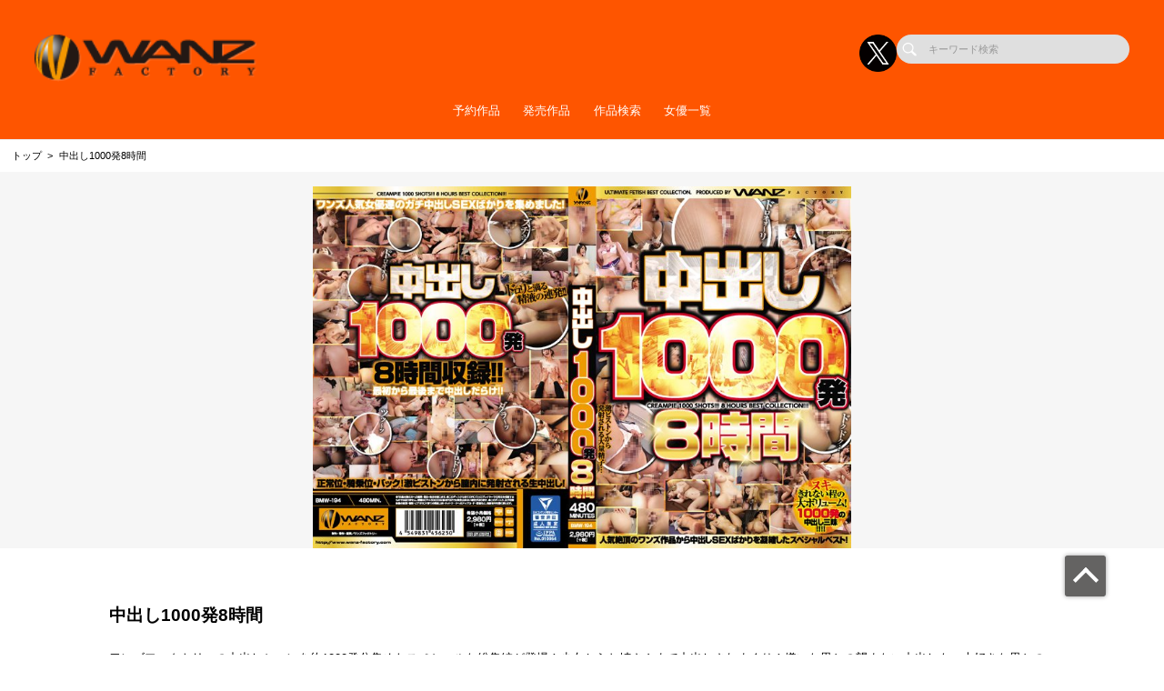

--- FILE ---
content_type: application/javascript
request_url: https://wanz-factory.com/_assets/js/common.js
body_size: 3456
content:
objectFitImages();

var swiper01 = new Swiper('#swiper-js_01', {
	// ここからオプション
	loop: true,
	navigation: {
		nextEl: '#swiper-js-btn-next_01',
		prevEl: '#swiper-js-btn-prev_01',
	},
	slidesPerView: 'auto',
	centeredSlides: false,
})
var swiper02 = new Swiper('#swiper-js_02', {
	// ここからオプション
	loop: true,
	navigation: {
		nextEl: '#swiper-js-btn-next_02',
		prevEl: '#swiper-js-btn-prev_02',
	},
	slidesPerView: 'auto',
	centeredSlides: false,
})


$('.menu__wrap,.siteHeader__nav__wrap').on('click', function () {
	$('.menu__line').toggleClass('active');
	$('.siteHeader__nav').fadeToggle();
	$('html, body').toggleClass('hidden');
	//- document.addEventListener('touchmove', function(e) {e.preventDefault();}, {passive: false});
});


//- ページ遷移
$(window).on('load', function () {
	setTimeout(function () {
		$('body').removeClass('fadeout');
		$('body').removeClass('loader');
	}, 1000);
});


$(function () {
	// ハッシュリンク(#)と別ウィンドウでページを開く場合はスルー
	$('a:not([href^="#"]):not([target])').on('click', function (e) {
		e.preventDefault(); // ナビゲートをキャンセル
		url = $(this).attr('href'); // 遷移先のURLを取得
		if (url !== '') {
			$('body,.loader').addClass('fadeout');  // bodyに class="fadeout"を挿入
			setTimeout(function () {
				window.location = url;  // 0.8秒後に取得したURLに遷移
			}, 400);
		}
		return false;
	});
});


//- https://webdesignday.jp/inspiration/technique/3636/
$(window).on('load', function () {
	setTimeout(function () {
		$('.wayPoint-first').waypoint(function (direction) {
			var activePoint = $(this.element);
			//scroll down
			if (direction === 'down') {
				activePoint.addClass('active');
			}
			else {
				activePoint.removeClass('active');
			}
		}, { offset: '100%' });

		$('.wayPoint').waypoint(function (direction) {
			var activePoint = $(this.element);
			//scroll down
			if (direction === 'down') {
				activePoint.addClass('active');
			}
			else {
				activePoint.removeClass('active');
			}
		}, { offset: '100%' });
	}, 1500);
});


(function ($) {
	$(function () {
		$('#nav-toggle,#overlay').on('click', function () {
			$('body').toggleClass('open');
		});

		var winW = $(window).width();
		var devW = 767;
		if (winW <= devW) {
			$('.sub-menu').click(function () {
				$(this).toggleClass('is-active');
			});
		} else {
			$('.sub-menu').on({
				'mouseenter': function () {
					$(this).addClass('is-active');
				},
				'mouseleave': function () {
					$(this).removeClass('is-active');
				}
			});
		}

	});
})(jQuery);

$('.scroll').perfectScrollbar();





// 新規修正 --------------------------------
// アコーディオン
$(function () {
	$(".p-footer__nav__title").on("click", function () {
		var windowWidth = $(window).width();

		if (windowWidth <= 767) {
			var nextContentCount = $(this).nextUntil('.p-footer__nav__title').length;

			if (nextContentCount == 0) {
				return;
			}

			$(".p-footer__nav__title").not(this).nextUntil('.p-footer__nav__title').slideUp(300);
			$(".p-footer__nav__title").not(this).removeClass("is_open");

			$(this).nextUntil('.p-footer__nav__title').slideToggle(300);

			$(this).toggleClass("is_open");
		}
	});
});

// l-navBar__wrap が存在する場合、p-footer__infoにis_active_btmクラスを追加する
$(document).ready(function () {
	if ($('.l-navBar__wrap').length) {
		$('.p-footer__info').addClass('is_active_btm');
	}
});
// ----------------------------------------










